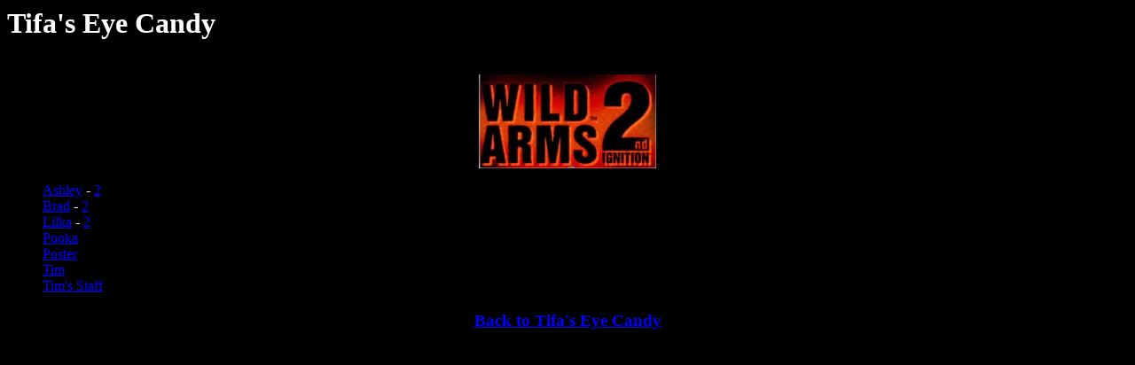

--- FILE ---
content_type: text/html
request_url: http://avalanche-hq.com/eyecandy/wa2.html
body_size: 418
content:
<HTML>
<HEAD>
<TITLE>Tifa's Eye Candy: Wild ARMs, 2nd Ignition</TITLE>
</HEAD>


<!--COLOR-->
<BODY BGCOLOR="#000000" TEXT="#FFFFFF" LINK="#0000FF" VLINK="#00FF00">

<!--HEAD1-->
<h1>Tifa's Eye Candy</h1>
<br>

<!--HEAD2-->
<center><img src="wa2/wa2_logo.jpg"></center>
<p>

<!--LINE1-->
<p>

<!--BODY-->
<ul>
<a href="wa2/wa2_ashley.jpg">Ashley</a> - <a href="wa2/wa2_ashley2.gif">2</a><br>
<a href="wa2/wa2_brad.jpg">Brad</a> - <a href="wa2/wa2_brad2.gif">2</a><br>
<a href="wa2/wa2_lilka.jpg">Lilka</a> - <a href="wa2/wa2_lilka2.gif">2</a><br>
<a href="wa2/wa2_pooka.jpg">Pooka</a><br>
<a href="wa2/wa2_poster.jpg">Poster</a><br>
<a href="wa2/wa2_tim.jpg">Tim</a><br>
<a href="wa2/wa2_timstaff.jpg">Tim's Staff</a><br>
</ul>

<!--LINE2-->

<p>

<!--LINE4-->

<p>
<center><h3><a href="../eyecandy.html">Back to Tifa's Eye Candy</a></h3></center><br>
<P>
</BODY>
</HTML>